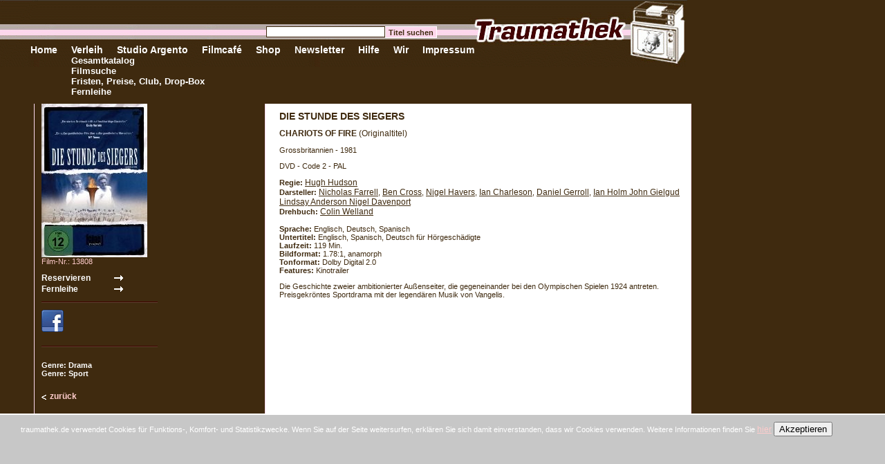

--- FILE ---
content_type: text/html; charset=iso-8859-1
request_url: https://www.traumathek.de/ic/page/213/shop_cid/5/shop_pid/12894/die-stunde-des-siegers.html
body_size: 3181
content:
<!DOCTYPE html PUBLIC "-//W3C//DTD XHTML 1.0 Transitional//EN" "http://www.w3.org/TR/xhtml1/DTD/xhtml1-transitional.dtd">
<html xmlns="http://www.w3.org/1999/xhtml" xml:lang="de" itemscope itemtype="http://schema.org/Product">
    <head>
        
        <title>t r a u m a t h e k -  DIE STUNDE DES SIEGERS</title>
        <meta http-equiv="Description" name="Description" lang="de" content="Die Geschichte zweier ambitionierter Au&szlig;enseiter, die gegeneinander bei den Olympischen Spielen 1924 antreten. Preisgekr&ouml;ntes Sportdrama mit der legend&auml;ren Musik von Vangelis. " />
        <meta http-equiv="Keywords" name="Keywords" lang="de" content="" />
        <link rel="image_src" href="http://www.traumathek.de/icoaster/files/stunde_siegers.jpg" />        <meta itemprop="http://www.traumathek.de/icoaster/files/stunde_siegers.jpg" content="image"><meta itemprop="name" content="DIE STUNDE DES SIEGERS" /><meta itemprop="description" content="Die Geschichte zweier ambitionierter Au&szlig;enseiter, die gegeneinander bei den Olympischen Spielen 1924 antreten. Preisgekr&ouml;ntes Sportdrama mit der legend&auml;ren Musik von Vangelis. " />        
        <link rel="shortcut icon" href="/favicon.ico" />
        
        <meta http-equiv="Content-Type" content="text/html; charset=iso-8859-1" />
        <meta name="generator" content="intercoaster cms v2.6.0, (c) 2000 - 2020 intercoaster.de" />
        <meta name="author" content="traumathek" />
        
        <meta name="robots" content="index,follow" />
        <meta name="revisit-after" content="5 days" />
        <meta name="audience" content="all" />
        <meta name="publisher" content="traumathek.de" />
        <meta name="copyright" content="traumathek" />
        <meta name="Content-Language" content="de" />
        <link rel="stylesheet" type="text/css" href="https://www.traumathek.de/ic/page/51/css-page.html" />
        
        <script type="text/javascript">
            function submit_search(page) {
                var fo = document.getElementById('searchform');
                if (!fo) return;
                var field = fo.elements['shop_form[search_page]'];
                if (!field) return;
                if (page) field.value = page;
                fo.submit();
            } 
        </script>
    </head>
    
    <body>
        <table border="0" cellpadding="0" cellspacing="0" class="tblhead">
            <tr>
                <td><div class="navitop">
<a href="https://www.traumathek.de/ic/page/38/traumathek-home-de.html"  onfocus="if(this.blur)this.blur();"> </a>
	<div class="navisub">
	
	</div>
</div><div class="navitop">
<a href="https://www.traumathek.de/ic/page/38/traumathek-home-de.html"  onfocus="if(this.blur)this.blur();">Home</a>
	<div class="navisub">
	
	</div>
</div><div class="navitop">
<a href="https://www.traumathek.de/ic/page/7/verleih-shop.html"  onfocus="if(this.blur)this.blur();">Verleih</a>
	<div class="navisub">
	<a href="https://www.traumathek.de/ic/page/7/verleih-shop.html"  onfocus="if(this.blur)this.blur();" class="sub">Gesamtkatalog</a><br style="clear:both" /><a href="https://www.traumathek.de/ic/page/45/shop-suche.html"  onfocus="if(this.blur)this.blur();" class="sub">Filmsuche</a><br style="clear:both" /><a href="https://www.traumathek.de/ic/page/22/verleih-fristen-preise-club.html"  onfocus="if(this.blur)this.blur();" class="sub">Fristen, Preise, Club, Drop-Box</a><br style="clear:both" /><a href="https://www.traumathek.de/ic/page/24/fernleihe.html"  onfocus="if(this.blur)this.blur();" class="sub">Fernleihe</a><br style="clear:both" />
	</div>
</div><div class="navitop">
<a href="https://www.traumathek.de/ic/page/806/veranstaltungen-aktuell.html"  onfocus="if(this.blur)this.blur();">Studio Argento</a>
	<div class="navisub">
	
	</div>
</div><div class="navitop">
<a href="https://www.traumathek.de/ic/page/226/filmcafe.html"  onfocus="if(this.blur)this.blur();">Filmcafé</a>
	<div class="navisub">
	
	</div>
</div><div class="navitop">
    <a href="http://shop.traumathek.de" target="_blank"  onfocus="if(this.blur)this.blur();">Shop</a>
</div><div class="navitop">
<a href="https://www.traumathek.de/ic/page/363/newsletter-auswahl.html"  onfocus="if(this.blur)this.blur();">Newsletter</a>
	<div class="navisub">
	
	</div>
</div><div class="navitop">
<a href="https://www.traumathek.de/ic/page/31/hilfe.html"  onfocus="if(this.blur)this.blur();">Hilfe</a>
	<div class="navisub">
	
	</div>
</div><div class="navitop">
<a href="https://www.traumathek.de/ic/page/8/philosophie.html"  onfocus="if(this.blur)this.blur();">Wir</a>
	<div class="navisub">
	
	</div>
</div><div class="navitop">
<a href="https://www.traumathek.de/ic/page/30/impressum.html"  onfocus="if(this.blur)this.blur();">Impressum</a>
	<div class="navisub">
	
	</div>
</div></td>
            </tr>
        </table>
        
        <div id="qsearch">
            <form action="https://www.traumathek.de/ic/page/45/shop-suche.html" method="post">
                <input type="hidden" name="_form_sent" value="suche_start" />
                <input type="hidden" name="shop_form[action]" value="search" />
                <input type="text" name="shop_form[search_word]" class="field" /><input type="submit" name="submit" value="Titel suchen" class="button" />
            </form>
        </div>
        
        

        
        


<table border="0" cellpadding="0" cellspacing="0" class="cols">
    <tr>
        <td class="col1"></td>
        <td class="col2">
            <img src="https://www.traumathek.de/icoaster/files/thumbs/_th_168x240_stunde_siegers.jpg" height="222" width="153" alt="DIE STUNDE DES SIEGERS" />            <br /><span style="color:#FFCCCC">Film-Nr.: 13808</span>
            <div style="margin:10px 0px 10px 0px;">
                            <form action="https://www.traumathek.de/ic/page/213/shop_cid/5/shop_pid/12894/shop-detail.html" method="post">
                <input type="submit" name="send" value="Reservieren" class="putbasket" />
                <input type="hidden" name="shop_form[action]" value="cart_put" />
                <input type="hidden" name="shop_form[pid]" value="12894" />
                <input type="hidden" name="shop_form[amount]" value="1" />
                <input type="hidden" name="shop_form[cart_id]" value="1" />
                </form>
                                        <form action="https://www.traumathek.de/ic/page/213/shop_cid/5/shop_pid/12894/shop-detail.html" method="post">
                <input type="submit" name="send" value="Fernleihe" class="putbasket" />
                <!--input type="submit" name="send" value="." style="background-color:#3F2A0F;color:#fff" /-->
                <input type="hidden" name="shop_form[action]" value="cart_put" />
                <input type="hidden" name="shop_form[pid]" value="12894" />
                <input type="hidden" name="shop_form[amount]" value="1" />
                <input type="hidden" name="shop_form[cart_id]" value="2" />
                </form>
                        </div>
            <div class="divider" style="width:168px"></div>
            <a href="https://www.facebook.com/sharer.php?u=https%3A%2F%2Fwww.traumathek.de%2Fic%2Fpage%2F213%2Fshop_cid%2F5%2Fshop_pid%2F12894%2Fdie-stunde-des-siegers.html" target="_blank" class="fb-share"><img src="/_tmp/facebook.gif" alt="auf Facebook teilen" /></a>
            <br />
            <g:plusone annotation="inline" width="168"></g:plusone>
            <div class="divider" style="width:168px;margin-top:10px"></div>
            <div style="margin:20px 0px 20px 0px">
                                                            <b>Genre: Drama</b><br />
                                            <b>Genre: Sport</b><br />
                                                </div>
            <a href="https://www.traumathek.de/ic/page/7/shop_cid/5/verleih-shop.html" onclick="history.back();return false;" class="back">zurück</a>

        </td>
        <td class="col3 color2">
        <h2>DIE STUNDE DES SIEGERS</h2>

<h3>CHARIOTS OF FIRE <span class="normal">(Originaltitel)</span></h3><p>Grossbritannien - 1981</p><p>DVD - Code 2 - PAL</p><b>Regie:</b> <a style="color:#3F2A0F;text-decoration:underline" href="https://www.traumathek.de/ic/page/45/shop_form[action]/search/shop_form[search_word]/Hugh+Hudson/shop_form[search_text][6]/true/shop-suche.html">Hugh Hudson</a><br /><b>Darsteller:</b> <a style="color:#3F2A0F;text-decoration:underline" href="https://www.traumathek.de/ic/page/45/shop_form[action]/search/shop_form[search_word]/Nicholas+Farrell/shop_form[search_text][14]/true/shop-suche.html">Nicholas Farrell</a>, <a style="color:#3F2A0F;text-decoration:underline" href="https://www.traumathek.de/ic/page/45/shop_form[action]/search/shop_form[search_word]/Ben+Cross/shop_form[search_text][14]/true/shop-suche.html">Ben Cross</a>, <a style="color:#3F2A0F;text-decoration:underline" href="https://www.traumathek.de/ic/page/45/shop_form[action]/search/shop_form[search_word]/Nigel+Havers/shop_form[search_text][14]/true/shop-suche.html">Nigel Havers</a>, <a style="color:#3F2A0F;text-decoration:underline" href="https://www.traumathek.de/ic/page/45/shop_form[action]/search/shop_form[search_word]/Ian+Charleson/shop_form[search_text][14]/true/shop-suche.html">Ian Charleson</a>, <a style="color:#3F2A0F;text-decoration:underline" href="https://www.traumathek.de/ic/page/45/shop_form[action]/search/shop_form[search_word]/Daniel+Gerroll/shop_form[search_text][14]/true/shop-suche.html">Daniel Gerroll</a>, <a style="color:#3F2A0F;text-decoration:underline" href="https://www.traumathek.de/ic/page/45/shop_form[action]/search/shop_form[search_word]/Ian+Holm+John+Gielgud+Lindsay+Anderson+Nigel+Davenport/shop_form[search_text][14]/true/shop-suche.html">Ian Holm John Gielgud Lindsay Anderson Nigel Davenport</a><br /><b>Drehbuch:</b> <a style="color:#3F2A0F;text-decoration:underline" href="https://www.traumathek.de/ic/page/45/shop_form[action]/search/shop_form[search_word]/Colin+Welland/shop_form[search_text][16]/true/shop-suche.html">Colin Welland</a><br /><br /><b>Sprache:</b> Englisch, Deutsch, Spanisch<br /><b>Untertitel:</b> Englisch, Spanisch, Deutsch f&uuml;r H&ouml;rgesch&auml;digte<br /><b>Laufzeit:</b> 119 Min.<br /><b>Bildformat:</b> 1.78:1, anamorph<br /><b>Tonformat:</b> Dolby Digital 2.0<br /><b>Features:</b> Kinotrailer<br />
    <p>Die Geschichte zweier ambitionierter Au&szlig;enseiter, die gegeneinander bei den Olympischen Spielen 1924 antreten. Preisgekr&ouml;ntes Sportdrama mit der legend&auml;ren Musik von Vangelis. </p>
        </td>
    </tr>
</table>

<script type="text/javascript">
  window.___gcfg = {lang: 'de'};

  (function() {
    var po = document.createElement('script'); po.type = 'text/javascript'; po.async = true;
    po.src = 'https://apis.google.com/js/plusone.js';
    var s = document.getElementsByTagName('script')[0]; s.parentNode.insertBefore(po, s);
  })();
</script>

    </body>
    
    <!--start cookies-accepted-Layer -->
    <div id="cookie-message">
        traumathek.de verwendet Cookies für Funktions-, Komfort- und Statistikzwecke. Wenn Sie auf der Seite weitersurfen, erklären Sie sich damit einverstanden, dass wir Cookies verwenden. Weitere Informationen finden Sie <a href="https://www.traumathek.de/ic/page/218/rechtliche-hinweise.html"  onfocus="if(this.blur)this.blur();">hier</a>
        
        <button id="cookie-message-close">Akzeptieren</button>
    </div>
    <script>
        var cookieMessageCookieName = 'didShowCookieMessage';
        var $cookieMessageElem = document.getElementById('cookie-message');
        var $cookieMessageCloseElem = document.getElementById('cookie-message-close');
        
        if (document.cookie.indexOf(cookieMessageCookieName + '=1') !== -1) {
            $cookieMessageElem.style.display = 'none';
        }
        
        $cookieMessageCloseElem.addEventListener('click', function (e) {
            e.preventDefault();
            document.cookie = cookieMessageCookieName + '=1;path=/';
            $cookieMessageElem.style.display = 'none';
        }, false);
    </script><!--end cookies-accepted-Layer -->
    
</html>    

--- FILE ---
content_type: text/html; charset=utf-8
request_url: https://accounts.google.com/o/oauth2/postmessageRelay?parent=https%3A%2F%2Fwww.traumathek.de&jsh=m%3B%2F_%2Fscs%2Fabc-static%2F_%2Fjs%2Fk%3Dgapi.lb.en.2kN9-TZiXrM.O%2Fd%3D1%2Frs%3DAHpOoo_B4hu0FeWRuWHfxnZ3V0WubwN7Qw%2Fm%3D__features__
body_size: 162
content:
<!DOCTYPE html><html><head><title></title><meta http-equiv="content-type" content="text/html; charset=utf-8"><meta http-equiv="X-UA-Compatible" content="IE=edge"><meta name="viewport" content="width=device-width, initial-scale=1, minimum-scale=1, maximum-scale=1, user-scalable=0"><script src='https://ssl.gstatic.com/accounts/o/2580342461-postmessagerelay.js' nonce="wJJznYKDicaLpnO34SVuZg"></script></head><body><script type="text/javascript" src="https://apis.google.com/js/rpc:shindig_random.js?onload=init" nonce="wJJznYKDicaLpnO34SVuZg"></script></body></html>